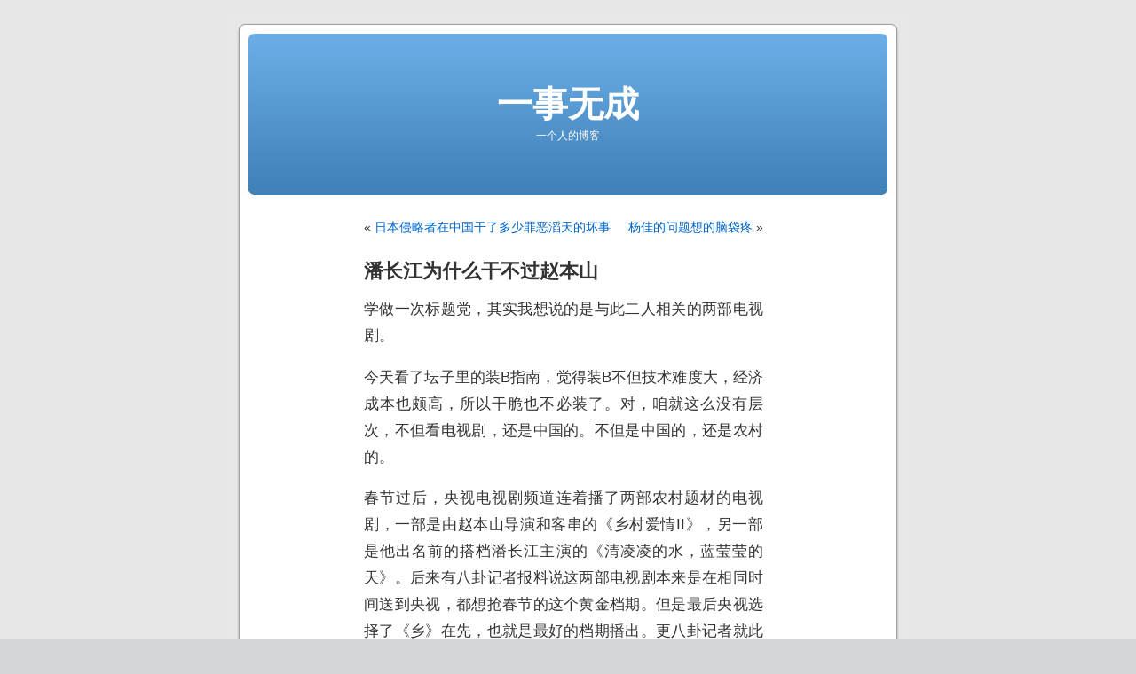

--- FILE ---
content_type: text/html; charset=UTF-8
request_url: http://xysblogs.org/joe/archives/2959
body_size: 10084
content:
<!DOCTYPE html PUBLIC "-//W3C//DTD XHTML 1.0 Transitional//EN" "http://www.w3.org/TR/xhtml1/DTD/xhtml1-transitional.dtd">
<html xmlns="http://www.w3.org/1999/xhtml">

<head profile="http://gmpg.org/xfn/11">
<meta http-equiv="Content-Type" content="text/html; charset=UTF-8" />

<title>一事无成  &raquo; Blog Archive   &raquo; 潘长江为什么干不过赵本山</title>

<meta name="generator" content="Lyceum 1.0.3" /> <!-- leave this for stats -->

<link rel="stylesheet" href="http://xysblogs.org/wp-content/themes/default/style.css" type="text/css" media="screen" />
<link rel="alternate" type="application/rss+xml" title="一事无成 RSS Feed" href="http://xysblogs.org/joe/feed/" />
<link rel="pingback" href="http://xysblogs.org/joe/xmlrpc.php" />

<style type="text/css" media="screen">

	#page { background: url("http://xysblogs.org/wp-content/themes/default/images/kubrickbgwide.jpg") repeat-y top; border: none; } 

</style>

<link rel="EditURI" type="application/rsd+xml" title="RSD" href="http://xysblogs.org/joe/xmlrpc.php?rsd" />
</head>
<body>
<div id="page">


<div id="header">
	<div id="headerimg">
		<h1><a href="http://xysblogs.org/joe/">一事无成</a></h1>
		<div class="description">一个人的博客</div>
	</div>
</div>
<hr />

  <div id="content" class="widecolumn">

  
    <div class="navigation">
      <div class="alignleft">&laquo; <a href="http://xysblogs.org/joe/archives/2958">日本侵略者在中国干了多少罪恶滔天的坏事</a></div>
      <div class="alignright"><a href="http://xysblogs.org/joe/archives/2960">杨佳的问题想的脑袋疼</a> &raquo;</div>
    </div>

    <div class="post" id="post-2959">
      <h2><a href="http://xysblogs.org/joe/archives/2959" rel="bookmark" title="Permanent Link: 潘长江为什么干不过赵本山">潘长江为什么干不过赵本山</a></h2>

      <div class="entry">
        <p>学做一次标题党，其实我想说的是与此二人相关的两部电视剧。</p>
<p>今天看了坛子里的装B指南，觉得装B不但技术难度大，经济成本也颇高，所以干脆也不必装了。对，咱就这么没有层次，不但看电视剧，还是中国的。不但是中国的，还是农村的。</p>
<p>春节过后，央视电视剧频道连着播了两部农村题材的电视剧，一部是由赵本山导演和客串的《乡村爱情II》，另一部是他出名前的搭档潘长江主演的《清凌凌的水，蓝莹莹的天》。后来有八卦记者报料说这两部电视剧本来是在相同时间送到央视，都想抢春节的这个黄金档期。但是最后央视选择了《乡》在先，也就是最好的档期播出。更八卦记者就此事去采访两位当事人赵本山和潘长江。二位均用中国外交部辞令作答。我光棍一条，草民一个，与两位当事人以及第三者央视无任何干戈所以就替他们把话说明：《乡》就是比《清》强，而且强了不止一个档次。《乡》的强就强在一个真，《清》的差就差在一个假。</p>
<p>首先看看选题：《乡》的选题是农村爱情，虽然说农村的发展比不上城市，但是爱情这东西与经济也没多大关系。《清》的选题是环保，貌似很大很前卫。但是据我所知农村目前发展还谈不上，何谈环保。不能说先发展再环保吧，最不济也得边发展边环保吧。孰真孰假？</p>
<p>再看看一个人物对比：《乡》里面的村长是想方设法，费劲心机，削尖脑袋要去镇上去工作。《清》里面的村长是用尽一切办法想把他弟弟的工厂搞到关门歇菜，虽说加了很多时髦元素，其实塑造的还是一个高大全的花样板。孰真孰假？</p>
<p>干部对比：《乡》里的最大干部乡长是一个总蒙事拿人东西不办事的家伙。《清》我后来因为恶心就没有看了，不过好像看到得一个县长还是高大全和伟光正。孰真孰假？</p>
<p>本来看了《乡》觉得不错，准备继续观赏《清》的。但是由于《清》与本人的价值观相悖，后来就没有看了。</p>
<p>有过农村生活经验的人往往会看着《乡》而会心一笑，因为你感觉里面的人物就是你曾经认识的那些人。但是会不知《清》里面的人物会在那个农村出现。</p>
<p>赵本山和潘长江的喜剧小品和他们的电视作品比较一致，前者喜讽刺，后者好赞美；前者取材大都生活，后者取材大都虚构；我认为这就是潘长江干不过赵本山的原因。</p>

        
        <p class="postmetadata alt">
          <small>
          
          此文于2008年7月17日星期四11:26 pm发表于“<a href="http://xysblogs.org/joe/archives/category/%e6%9d%82%e8%b4%a7%e9%93%ba%e5%ad%90/" title="显示杂货铺子的所有文章" rel="category tag">杂货铺子</a>”分类下。您可以通过<a href='http://xysblogs.org/joe/archives/2959/feed/'>RSS 2.0</a> feed来跟踪此文的所有评论。您可以<a href="#respond">留言</a>，或者从您自己的网站<a href="http://xysblogs.org/joe/archives/2959/trackback/" rel="trackback">trackback</a>。
          </small>
        </p>

      </div>
    </div>

  
<!-- You can start editing here. -->

  <h3 id="comments">
  &#8220;潘长江为什么干不过赵本山&#8221;有一篇评论  </h3> 

  <ol class="commentlist">

  
    <li class="alt" id="comment-13399">
      <cite>wzy77cn</cite> 评论道：            <br />

      <small class="commentmetadata"><a href="#comment-13399" title="">
      2008年8月12日于1:18 pm</a> </small>
      <p>楼主分析的挺精辟
</p>

    </li>

  
  
  </ol>

 


<h3 id="respond">发表评论</h3>


<form action="http://xysblogs.org/joe/wp-comments-post.php" method="post" id="commentform">


<p><input type="text" name="author" id="author" value="" size="22" tabindex="1" />
<label for="author"><small>名字（必需）</small></label></p>

<p><input type="text" name="email" id="email" value="" size="22" tabindex="2" />
<label for="email"><small>电子邮件（不会公布出来）（必需）</small></label></p>

<p><input type="text" name="url" id="url" value="" size="22" tabindex="3" />
<label for="url"><small>网址</small></label></p>


<!--<p><small><strong>XHTML:</strong> You can use these tags: &lt;a href=&quot;&quot; title=&quot;&quot;&gt; &lt;abbr title=&quot;&quot;&gt; &lt;acronym title=&quot;&quot;&gt; &lt;b&gt; &lt;blockquote cite=&quot;&quot;&gt; &lt;code&gt; &lt;em&gt; &lt;i&gt; &lt;strike&gt; &lt;strong&gt; </small></p>-->

<p><textarea name="comment" id="comment" cols="100%" rows="10" tabindex="4"></textarea></p>

<p><input name="submit" type="submit" id="submit" tabindex="5" value="提交评论" />
<input type="hidden" name="comment_post_ID" value="2959" />
</p>

<div id="captchaImgDiv">

<div class="captchaSizeDivLarge"><img id="si_image_com" class="si-captcha" src="/wp-content/systemplugins/si-captcha-for-wordpress/captcha/securimage_show.php?si_form_id=com&amp;prefix=aTsvVqZ4Szv4Tsk0" width="175" height="60" alt="CAPTCHA Image" title="CAPTCHA Image" />
    <input id="si_code_com" name="si_code_com" type="hidden"  value="aTsvVqZ4Szv4Tsk0" />
</div>
<div id="captchaInputDiv"><input id="captcha_code" name="captcha_code" type="text" value="" tabindex="4"  />
 <label id="captcha_code_label" for="captcha_code">CAPTCHA Code</label><span class="required"> *</span>
 </div>
</div>
      <script type='text/javascript'>
          var sUrlInput = document.getElementById("comment");
                  var oParent = sUrlInput.parentNode;
          var sSubstitue = document.getElementById("captchaImgDiv");
                  oParent.appendChild(sSubstitue, sUrlInput);
      </script>
            <noscript>
          <style type='text/css'>#submit {display:none;}</style><br />           <input name="submit" type="submit" id="submit-alt" tabindex="6" value="Submit Comment" />
          </noscript>
  <input type="hidden" name="b" value="joe" /><input type="hidden" name="token" value="a660703646f81bd5ec79c326a8aa8052c5d95139" />
</form>



  
  </div>


<hr />
<div id="footer">
<!-- If you'd like to support WordPress, having the "powered by" link someone on your blog is the best way, it's our only promotion or advertising. -->
	<p>
		一事无成由以下技术支持 
		<a href="http://lyceum.ibiblio.org/">Lyceum</a>
                及 <a href="http://wordpress.org/">WordPress</a>
		<br /><a href="feed:http://xysblogs.org/joe/feed/">Entries (RSS)</a>
		及 <a href="feed:http://xysblogs.org/joe/comments/feed/">Comments (RSS)</a>.
		<!-- 57 queries. 0.048 seconds. -->
	</p>
</div>
</div>

<!-- Gorgeous design by Michael Heilemann - http://binarybonsai.com/kubrick/ -->

		  <script type="text/javascript">
  var gaJsHost = (("https:" == document.location.protocol) ? "https://ssl." : "http://www.");
  document.write(unescape("%3Cscript src='" + gaJsHost + "google-analytics.com/ga.js' type='text/javascript'%3E%3C/script%3E"));
  </script>
  <script type="text/javascript">
  try {
    var pageTracker = _gat._getTracker("UA-2327397-5");
    pageTracker._trackPageview();
  } catch(err) {}</script>
<script type="text/javascript">
//<![CDATA[
var si_captcha_styles = "\
<!-- begin SI CAPTCHA Anti-Spam - comment form style -->\
<style type='text/css'>\
div#captchaImgDiv { display:block; }\
.captchaSizeDivSmall { width:175px; height:45px; padding-top:10px; }\
.captchaSizeDivLarge { width:250px; height:60px; padding-top:10px; }\
img#si_image_com,#si_image_reg,#si_image_log,#si_image_side_login { border-style:none; margin:0; padding-right:5px; float:left; }\
.captchaImgRefresh { border-style:none; margin:0; vertical-align:bottom; }\
div#captchaInputDiv { display:block; padding-top:15px; padding-bottom:5px; }\
label#captcha_code_label { margin:0; }\
input#captcha_code { width:65px; }\
</style>\
<!-- end SI CAPTCHA Anti-Spam - comment form style -->\
";
jQuery(document).ready(function($) {
$('head').append(si_captcha_styles);
});
//]]>
</script>
</body>
</html>
